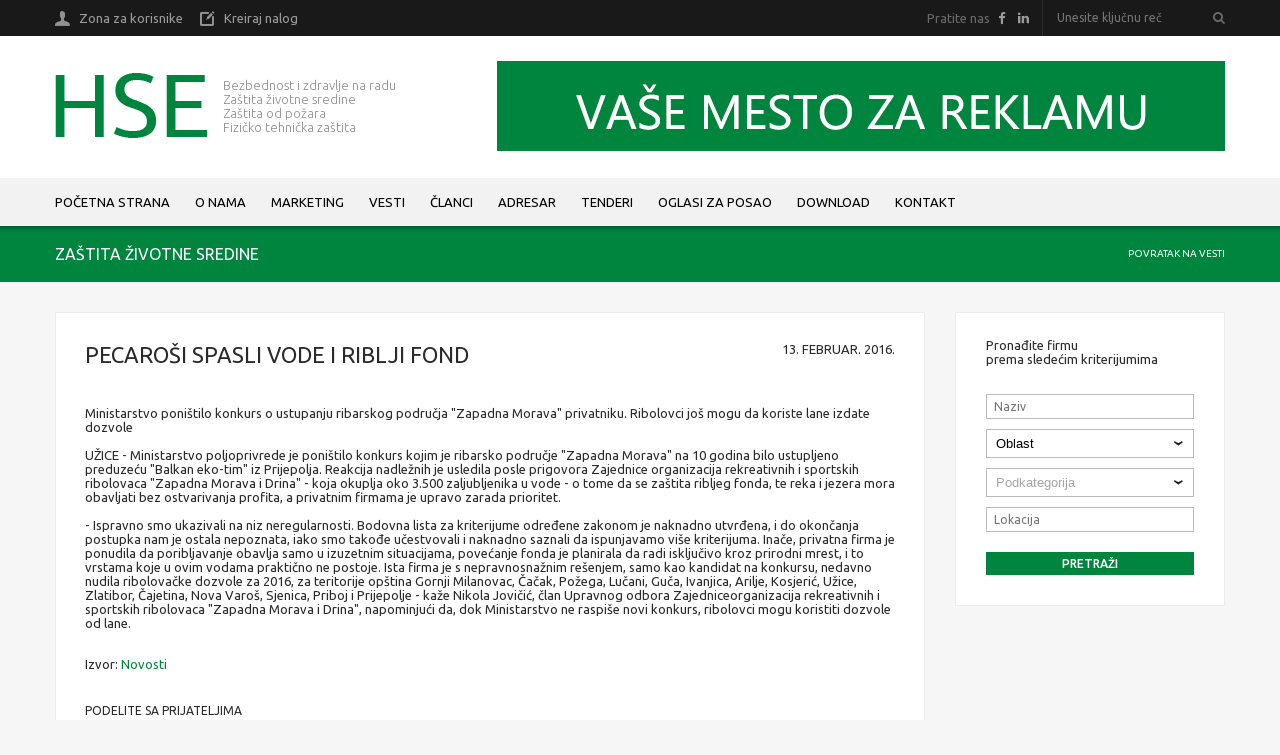

--- FILE ---
content_type: text/html; charset=UTF-8
request_url: http://www.hse.rs/vesti/zastita-zivotne-sredine/zzs---srbija/pecarosi-spasli-vode-i-riblji-fond.html
body_size: 28576
content:
<!DOCTYPE html>
<html xmlns="http://www.w3.org/1999/xhtml" lang="sr" xml:lang="sr"> 

	<head>
		<title>Pecaroši spasli vode i riblji fond - Vesti - HSE Portal</title>

		<meta name="keywords" content="Pecaroši spasli vode i riblji fond,Vesti," />
		<meta name="description" content="Ministarstvo poništilo konkurs o ustupanju ribarskog područja 'Zapadna Morava' privatniku. Ribolovci još mogu da koriste lane izdate dozvole UŽICE - Najzanimljivije vesti iz oblasti HSE u Srbiji, regionu i svetu. Pronaći firmu koja će Vam pružiti određene usluge iz HSE oblasti (izrada dokumentacije, konsalting...) ili pronaći firmu koja Vam može prodati određenu opremu..." />

		<meta http-equiv="content-type" content="text/html; charset=utf-8" />
		<meta name="viewport" content="width=device-width,initial-scale=1,user-scalable=no">
		
		<meta property="og:title" content="Pecaroši spasli vode i riblji fond" />
		<meta property="og:description" content="Ministarstvo poništilo konkurs o ustupanju ribarskog područja 'Zapadna Morava' privatniku. Ribolovci još mogu da koriste lane izdate dozvole UŽICE - Ministarstvo poljoprivrede je poništilo konkurs kojim je ribarsko područje 'Zapadna Morava' na 10 godina bilo ustupljeno preduzeću 'Balkan eko-tim' iz Prijepolja. Reakcija nadležnih je usledila posle prigovora Zajednice organizacija rekreativnih i sportskih ribolovaca 'Zapadna Morava i Drina' - koja okuplja oko 3.500 zaljubljenika u vode - o" />
		<meta property="og:type" content="website" />
		<meta property="og:url" content="http://www.hse.rs/vesti/zastita-zivotne-sredine/zzs---srbija/pecarosi-spasli-vode-i-riblji-fond.html" />
		<meta property="og:image" content="http://www.hse.rs/pub/images/fb-img-hse-portal.jpg" />
		
		<meta itemprop="name" content="Pecaroši spasli vode i riblji fond" />
		<meta itemprop="description" content="Ministarstvo poništilo konkurs o ustupanju ribarskog područja 'Zapadna Morava' privatniku. Ribolovci još mogu da koriste lane izdate dozvole UŽICE - Ministarstvo poljoprivrede je poništilo konkurs kojim je ribarsko područje 'Zapadna Morava' na 10 godina bilo ustupljeno preduzeću 'Balkan eko-tim' iz Prijepolja. Reakcija nadležnih je usledila posle prigovora Zajednice organizacija rekreativnih i sportskih ribolovaca 'Zapadna Morava i Drina' - koja okuplja oko 3.500 zaljubljenika u vode - o" />
		
		<meta property="og:site_name" content="hse.rs" />
		<meta property="fb:admins" content="ims.groups" />

		<meta http-equiv="Content-Style-Type" content="text/css" />
		<link href="/design/css/cropper.min.css" rel="stylesheet">
		<link href="/design/css/main.css" rel="stylesheet">
		<link href="/design/css/font-awesome.min.css" rel="stylesheet">
		<link rel="stylesheet" href="/design/css/colorbox.css" media="screen" />
		<link href="/design/css/nav-core.css" rel="stylesheet" type="text/css" />
		<link href="/design/css/jquery.bxslider.css" rel="stylesheet" type="text/css" />
		<link rel="stylesheet" href="//code.jquery.com/ui/1.11.4/themes/smoothness/jquery-ui.css">
		<link rel="stylesheet" href="/design/css/blueimp-gallery-indicator.css" />
		<link rel="stylesheet" href="/design/css/blueimp-gallery-video.css" />
		<link rel="stylesheet" href="/design/css/blueimp-gallery.css" />
		<link href="/design/css/css.css" rel="stylesheet" type="text/css" />
		<link href="/design/css/media.css" rel="stylesheet" type="text/css" />
		
		<link href="/design/images/favicon.ico" rel="Shortcut Icon" type="image/x-icon" />
		
		<script type="text/javascript" src="http://code.jquery.com/jquery-2.1.3.min.js"></script>
		<script src="//code.jquery.com/ui/1.11.4/jquery-ui.js"></script>
		<script src="/include/js/nav.jquery.min.js"></script>
		<script src="/include/js/jquery.bxslider.min.js"></script>
		<script type="text/javascript" src="/include/js/blueimp-helper.js"></script>
		<script type="text/javascript" src="/include/js/blueimp-gallery.min.js"></script>
		<script type="text/javascript" src="/include/js/jquery.blueimp-gallery.js"></script>

		<script src="/include/js/cropper/cropper.min.js"></script>
		<script src="/include/js/canvas_resize/zepto.min.js"></script>
		<script src="/include/js/canvas_resize/binaryajax.js"></script>
		<script src="/include/js/canvas_resize/exif.js"></script>
		<script src="/include/js/canvas_resize/canvasResize.js"></script>

		
			<script type="text/javascript">
				function ajaxCategoryIndex(strUrl, strDivReport)
				{
					$.ajax({
						url: strUrl,
						 beforeSend: function( xhr )
						{
							$('body').css('cursor', 'wait');			
							
						}
					}).done(function(msg)
					{
						$("#" + strDivReport).html(msg);	
						$('body').css('cursor', 'auto');
					});
				}
				
				$(document).ready(function()
				{
					$('input[type=text], textarea, input[type=email], input[type=password]').on('change invalid', function() {
						var textfield = $(this).get(0);

						// 'setCustomValidity not only sets the message, but also marks
						// the field as invalid. In order to see whether the field really is
						// invalid, we have to remove the message first
						textfield.setCustomValidity('');

						if (!textfield.validity.valid)
						{
							textfield.setCustomValidity('Popunite ili ispravite polje');
						}
					});

					 $('.nav').nav();
					 
					 intFullWidth = $(document).width();
					 
					  $( ".DatePicker" ).datepicker({
					  	dateFormat: "dd.mm.yy."}
					  	);
					  	
					  	$('.UploadFile').change(function(e)
						{
							types = {'.jpg' :"1",'.gif' :"1"};
							var element = this;
							var elName = $(element).attr("name")
							
						 	filename = $(element).val();
						 	
						        $("#" + elName + "_Container").next().show();
							
						});
						
						$(".FileList .List.Show").next().show();
					 
				  	$("#FooterUp").click(function () {						   
					   $("html, body").animate({scrollTop: 0}, 1000);
					});

					$(".CropperAction").click(function()
					{

						$(".ContainerCroper").hide();

						keyDiv = $(this).attr('rel');

						$("#CropContainer_" + keyDiv).show();

						return false;
					});

					window.onload = function()
					{
						$(".ContainerCroper").hide();
						$(".ContainerCroper").addClass("Visible");
					}

					$(".CropperCloseButton").click(function()
					{
						$(".ContainerCroper").hide();
					});

					$('.uploadImage').change(function(e)
					{
						types = {'.jpg' :"1",'.gif' :"1"};
						var element = this;
						var elName = $(element).attr("name")

						filename = $(element).val();

						re = /\..+$/;
						ext = filename.match(re);

						if (types[ext] != "1")
						{
							$(element).val("");
							$("input[name=" + elName + "_resized]").val("");
							alert("Nedozvoljen format");
						}
						else
						{

							var file = e.target.files[0];

							canvasResize(file, {
								width: 1600,
								height: 1600,
								crop: false,
								quality: 60,
								rotate: 0,
								callback: function(data, width, height)
								{
									$("input[name=" + elName + "_resized]").val(data);
									$("input[name=" + elName + "_name]").val(filename);
								}
							});

							$("#" + elName + "_Container").next().show();
						}
					});
						
					$('#indexSlider').bxSlider({
				 		
							mode: 'fade',
							pager: false,
							auto: true,
							controls:false
				 	});
				 	
				 	var sliderAIndex = $('.bxAdresar');
					if(sliderAIndex.length)
					{
    					var AdresarSliderMargin = 30;
    					var AdresarSliderMaxSlides = 4;
    					var AdresarSliderWidth = 195;
    					
    					if(intFullWidth <= 1190 && intFullWidth > 700)
    					{
    						var AdresarSliderMargin = 20;
    						var AdresarSliderMaxSlides = 2;
    						var AdresarSliderWidth = 195;
    					}
    					else if(intFullWidth <= 700 && intFullWidth > 460)
    					{
    						var AdresarSliderMargin = 20;
	    					var AdresarSliderMaxSlides = 2;
	    					var AdresarSliderWidth = 210;
    					}
    					else if(intFullWidth <= 460)
    					{
    						var AdresarSliderMargin = 0;
	    					var AdresarSliderMaxSlides = 1;
	    					var AdresarSliderWidth = 307;
    					}
    					
    					var sliderGI = $('.bxAdresar').bxSlider({
							auto: true,
							minSlides: 1,
	 						maxSlides: AdresarSliderMaxSlides,
	  						slideWidth: AdresarSliderWidth,
	  						slideMargin: AdresarSliderMargin,
	  						pager: false,
	  						nextSelector: '#AdresarSliderNext',
	  						prevSelector: '#AdresarSliderPrev',
							nextText: '',
							prevText: ''
						});
					}
					
					$( window ).resize(function()
					{
						intFullWidth = $(document).width();
						
						if(sliderAIndex.length)
						{
  							var AdresarSliderMarginNew = 30;
	    					var AdresarSliderMaxSlidesNew = 4;
	    					var AdresarSliderWidthNew = 195;
  							
	    					if(intFullWidth <= 1190 && intFullWidth > 700 )
	    					{
	    						var AdresarSliderMarginNew = 20;
	    						var AdresarSliderMaxSlidesNew = 2;
	    						var AdresarSliderWidthNew = 210;
	    					}
	    					else if(intFullWidth <= 700 && intFullWidth > 460)
	    					{
	    						var AdresarSliderMarginNew = 20;
		    					var AdresarSliderMaxSlidesNew = 2;
		    					var AdresarSliderWidthNew = 195;
	    					}
  							else if(intFullWidth <= 460)
	    					{
	    						var AdresarSliderMarginNew = 0;
		    					var AdresarSliderMaxSlidesNew = 1;
		    					var AdresarSliderWidthNew = 307;
	    					}
	    					
	    					if(AdresarSliderMargin != AdresarSliderMarginNew)
	    					{
	    						AdresarSliderMargin = AdresarSliderMarginNew;
	    						AdresarSliderMaxSlides = AdresarSliderMaxSlidesNew;
	    						AdresarSliderWidth = AdresarSliderWidthNew;
	    						
	    						sliderGI.reloadSlider({
									auto: true,
									minSlides: 1,
			 						maxSlides: AdresarSliderMaxSlides,
			  						slideWidth: AdresarSliderWidth,
			  						slideMargin: AdresarSliderMargin,
			  						pager: false,
			  						nextSelector: '#AdresarSliderNext',
			  						prevSelector: '#AdresarSliderPrev',
									nextText: '',
									prevText: ''
								});
	    					}
						}
					});

				});
			</script>
		
		<script src="https://apis.google.com/js/platform.js" async defer></script>
        
            <script>
                (function(i,s,o,g,r,a,m){i['GoogleAnalyticsObject']=r;i[r]=i[r]||function(){
                            (i[r].q=i[r].q||[]).push(arguments)},i[r].l=1*new Date();a=s.createElement(o),
                        m=s.getElementsByTagName(o)[0];a.async=1;a.src=g;m.parentNode.insertBefore(a,m)
                })(window,document,'script','//www.google-analytics.com/analytics.js','ga');

                ga('create', 'UA-42804209-31', 'auto');
                ga('send', 'pageview');

            </script>
        
			</head>
	<body>
		<div id="fb-root"></div>
		
			<script>(function(d, s, id) {
					var js, fjs = d.getElementsByTagName(s)[0];
					if (d.getElementById(id)) return;
					js = d.createElement(s); js.id = id;
					js.src = "//connect.facebook.net/sr_RS/sdk.js#xfbml=1&version=v2.4";
					fjs.parentNode.insertBefore(js, fjs);
				}(document, 'script', 'facebook-jssdk'));
			</script>
		
		<div id="blueimp-gallery" class="blueimp-gallery blueimp-gallery-controls">
			<div class="slides"></div>
			<h3 class="title"></h3>
			<a class="prev">‹</a>
			<a class="next">›</a>
			<a class="close">×</a>
			<a class="play-pause"></a>
			<ol class="indicator"></ol>
		</div>
					<!--[if lt IE 8]>
<header>
<![endif]-->
	<div id="Header">
		<div id="HeaderTop">
			<div class="SiteWidth">
				<div class="Left">
					<div class="Table">
													<div class="TableCell Middle Options Login">
								<a href="/firm/" class="TableCell Middle"><span>Zona za korisnike</span></a>
							</div>
							<div class="TableCell Middle Options Register">
								<a href="/firm/registracija/" class="TableCell Middle"><span>Kreiraj nalog</span></a>
							</div>
											</div>
				</div>
				<div class="Right">
					<div class="Table">
						<div class="TableCell Middle Options Right">
							Pratite nas
						</div>
						<div class="TableCell Middle Options Right">
							<a href="/" class="fa fa-facebook"></a>
						</div>
						<div class="TableCell Middle Options Right">
							<a href="https://www.linkedin.com/groups/8493501" target="_blank" class="fa fa-linkedin"></a>
						</div>
						<div class="TableCell Middle Options Search">
							<div id="HeaderSearch">
								<form method="post" action="/pretraga/" name="search">
									<div class="Table">
										<div class="TableCell">
											<input type="text" name="Skeywords" required placeholder="Unesite ključnu reč" />
										</div>
										<div class="TableCell">
											<i class="fa fa-search" onclick="javascript:document.search.submit();">
											</i>
										</div>
									</div>
								</form>
							</div>
						</div>
					</div>
				</div>
				<div class="clear"></div>
			</div>	
		</div>
		<div id="HeaderMiddle">
			<div class="SiteWidth">
				<div class="Left">
					<div class="Table">
						<div class="TableCell Middle Logo">
							<a href="/"><img src="/design/images/hse_logo.gif" alt="HSE" /></a>
						</div>
						<div class="TableCell Middle LogoText">
							<h3>Bezbednost i zdravlje na radu</h3>
							<h3>Zaštita životne sredine</h3>
							<h3>Zaštita od požara</h3>
							<h3>Fizičko tehnička zaštita</h3>
						</div>
					</div>
				</div>
				<div class="Right Menu">
					<div class="TableCell Middle">
						<a href="#" class="nav-button fa fa-align-justify"></a>
					</div>
				</div>
				<div class="Right Banner">
																					<div>
							<img src="/pub/bnnr/mesto-za-reklamu-01.jpg" alt="" />
						
					</div>
																</div>
				<div class="clear"></div>
			</div>
		</div>
		<div id="HeaderBottom">
			<div class="SiteWidth">
				<div class="Menu">
					<nav class="nav">
					    <ul class="Container">
					        <li class="nav-mainOption"><a href="/" class="nav-main">Početna strana</a></li>
					        <li class="nav-mainOption"><a href="/artikli/o-nama.html" class="nav-main">O nama</a></li>
							<li class="nav-mainOption"><a href="/artikli/marketing.html" class="nav-main">Marketing</a></li>
					        <li class="nav-mainOption nav-submenu">
								<a href="/vesti/" class="nav-main">Vesti</a>
																	<ul>
																					<li><a href="/vesti/bezbednost-i-zdravlje-na-radu/">Bezbednost i zdravlje na radu</a></li>
																					<li><a href="/vesti/zastita-od-pozara/">Zaštita od požara</a></li>
																					<li><a href="/vesti/zastita-zivotne-sredine/">Zaštita životne sredine</a></li>
																					<li><a href="/vesti/fizicko-tehnicka-zastita/">Fizičko tehnička zaštita</a></li>
																					<li><a href="/vesti/vanredne-situacije/">Vanredne situacije</a></li>
																			</ul>
															</li>
															<li class="nav-mainOption nav-submenu">
									<a href="/artikli/clanci/" class="nav-main">Članci</a>
																			<ul>
																							<li><a href="/artikli/clanci/bezbednost-i-zdravlje-na-radu/">Bezbednost i zdravlje na radu</a></li>
																							<li><a href="/artikli/clanci/fizicko-tehnicka-zastita/">Fizičko tehnička zaštita</a></li>
																							<li><a href="/artikli/clanci/hse-terminologija/">HSE terminologija</a></li>
																							<li><a href="/artikli/clanci/zastita-od-pozara/">Zaštita od požara</a></li>
																							<li><a href="/artikli/clanci/zastita-zivotne-sredine/">Zaštita životne sredine</a></li>
																					</ul>
																	</li>
												        <li class="nav-mainOption"><a href="/adresar/" class="nav-main">Adresar</a></li>
					        <li class="nav-mainOption"><a href="/tenderi/" class="nav-main">Tenderi</a></li>
					        <li class="nav-mainOption"><a href="/oglasi/" class="nav-main">Oglasi za posao</a></li>
							<li class="nav-mainOption"><a href="/preuzimanja/" class="nav-main">Download</a></li>
                                                        					        <li class="nav-mainOption"><a href="/kontakt/" class="nav-main">Kontakt</a></li>
					    </ul>
					</nav>
				</div>
				<div class="clear"></div>
			</div>
		</div>
	</div>
<!--[if lt IE 8]>
</header>
<![endif]-->					<div class="HeaderTitleBox">
	<div class="Shadow">
		<div class="SiteWidth">
			<div class="Left">
				<div class="TableCell Middle Data">
                                            <h2>Zaštita životne sredine</h2>
                    				</div>
			</div>
			<div class="Right">
				<div class="TableCell Middle Data BreadCramp">
                                                                                                     <span><a href="/vesti/">Povratak na vesti</a></span>
                                                                        				</div>
			</div>
			<div class="clear"></div>
		</div>
	</div>
</div>					<!--[if !IE]>
<main>
<![endif]-->
	<div class="SiteWidth">
		<div id="ColContainer">
							<!--[if lt IE 8]>
	<section>
<![endif]-->
	<div class="CenterCol">
		<div id="CenterColContent">
			<!--[if lt IE 8]>
				<article>
			<![endif]-->				
									
<div class="Page Content">
	<div class="TitleContainer">
		<div class="Table Full">
			<div class="TableCell PageTitle">
				<h1>Pecaroši spasli vode i riblji fond</h1>
			</div>
			<div class="TableCell RightText Top Date">
				13.
									Februar.
								2016.
			</div>
		</div>
	</div>
		<p>Ministarstvo poni&scaron;tilo konkurs o ustupanju ribarskog područja &quot;Zapadna Morava&quot; privatniku. Ribolovci jo&scaron; mogu da koriste lane izdate dozvole<br />
<br />
UŽICE - Ministarstvo poljoprivrede je poni&scaron;tilo konkurs kojim je ribarsko područje &quot;Zapadna Morava&quot; na 10 godina bilo ustupljeno preduzeću &quot;Balkan eko-tim&quot; iz Prijepolja. Reakcija nadležnih je usledila posle prigovora Zajednice organizacija rekreativnih i sportskih ribolovaca &quot;Zapadna Morava i Drina&quot; - koja okuplja oko 3.500 zaljubljenika u vode - o tome da se za&scaron;tita ribljeg fonda, te reka i jezera mora obavljati bez ostvarivanja profita, a privatnim firmama je upravo zarada prioritet.<br />
<br />
- Ispravno smo ukazivali na niz neregularnosti. Bodovna lista za kriterijume određene zakonom je naknadno utvrđena, i do okončanja postupka nam je ostala nepoznata, iako smo takođe učestvovali i naknadno saznali da ispunjavamo vi&scaron;e kriterijuma. Inače, privatna firma je ponudila da poribljavanje obavlja samo u izuzetnim situacijama, povećanje fonda je planirala da radi isključivo kroz prirodni mrest, i to vrstama koje u ovim vodama praktično ne postoje. Ista firma je s nepravnosnažnim re&scaron;enjem, samo kao kandidat na konkursu, nedavno nudila ribolovačke dozvole za 2016, za teritorije op&scaron;tina Gornji Milanovac, Čačak, Požega, Lučani, Guča, Ivanjica, Arilje, Kosjerić, Užice, Zlatibor, Čajetina, Nova Varo&scaron;, Sjenica, Priboj i Prijepolje - kaže Nikola Jovičić, član Upravnog odbora Zajedniceorganizacija rekreativnih i sportskih ribolovaca &quot;Zapadna Morava i Drina&quot;, napominjući da, dok Ministarstvo ne raspi&scaron;e novi konkurs, ribolovci mogu koristiti dozvole od lane. <br />
&nbsp;</p>
<p>Izvor: <a href="http://www.novosti.rs/vesti/srbija.73.html:590737-Pecarosi-spasli-vode-i-riblji-fond" target="_blank">Novosti</a></p>
				<div class="BoxData Share">
		<div class="Name">
			Podelite sa prijateljima
		</div>
		<div class="Table Options">
			<div class="TableCell Option Top">
				<div class="fb-like" data-href="http://www.hse.rs/vesti/zastita-zivotne-sredine/zzs---srbija/pecarosi-spasli-vode-i-riblji-fond.html" data-layout="box_count" data-action="like" data-show-faces="false" data-share="false"></div>
			</div>
													<div class="TableCell Option Bottom">
				<a class="twitter-share-button"
				   href="https://twitter.com/intent/tweet?url=http%3A%2F%2Fwww.hse.rs%2Fvesti%2Fzastita-zivotne-sredine%2Fzzs---srbija%2Fpecarosi-spasli-vode-i-riblji-fond.html"
				   data-counturl="http://www.hse.rs/vesti/zastita-zivotne-sredine/zzs---srbija/pecarosi-spasli-vode-i-riblji-fond.html" data-count="vertical">
					Tweet
				</a>
				<script type="text/javascript" src="http://platform.twitter.com/widgets.js"></script>
			</div>
		</div>
	</div>
</div>									
									
	<div class="BoxData Subtitles">
		<div class="BoxTitle">
			<div class="Title">Pogledajte još</div>
		</div>
	</div>

<div class="NewsNewsList">
				<div class="NewsListContainer">
					<div class="Content">
									<div class="Image">
						<a href="/vesti/zastita-zivotne-sredine/zzs---srbija/otvoren-izazov-za-upravljanje-bio-otpadom.html" title="Otvoren izazov za upravljanje bio-otpadom"><img src="/pub/news/crop/4-250x188.jpg" alt="Otvoren izazov za upravljanje bio-otpadom" /></a>
					</div>
								<div class="Data">
					<div class="Title">
						<a href="/vesti/zastita-zivotne-sredine/zzs---srbija/otvoren-izazov-za-upravljanje-bio-otpadom.html" title="Otvoren izazov za upravljanje bio-otpadom">Otvoren izazov za upravljanje bio-otpadom</a>
					</div>
					<div class="DateCat">
						10. 
													Mart
												2020. // ZŽS - Srbija
					</div>
				</div>
				<div class="Description">
					 &nbsp;Na Palilulskoj pijaci u Beogradu danas je objavljen početak &bdquo;Izazova za upravljanje bio-otpadom&ldquo;, koji su pokrenuli Program Ujedinjenih nacija za razvoj (UNDP) i Ministarstvo za&scaron;tite životne sredine, uz podr&scaron;ku &Scaron;vedske agencije za međunarodni razvoj i saradnju (SIDA). 
 &nbsp; 
 Cilj ovog izazova je...
				</div>
			</div>
            					<div class="Content">
									<div class="Image">
						<a href="/vesti/zastita-zivotne-sredine/zzs---srbija/bioremedijacija---srpski-hemicari-bakterijama-ciste-zemlju.html" title="BIOREMEDIJACIJA - Srpski hemičari bakterijama čiste zemlju"><img src="/pub/news/crop/bioremediation.jpg" alt="BIOREMEDIJACIJA - Srpski hemičari bakterijama čiste zemlju" /></a>
					</div>
								<div class="Data">
					<div class="Title">
						<a href="/vesti/zastita-zivotne-sredine/zzs---srbija/bioremedijacija---srpski-hemicari-bakterijama-ciste-zemlju.html" title="BIOREMEDIJACIJA - Srpski hemičari bakterijama čiste zemlju">BIOREMEDIJACIJA - Srpski hemičari bakterijama čiste zemlju</a>
					</div>
					<div class="DateCat">
						16. 
													Mart
												2016. // ZŽS - Srbija
					</div>
				</div>
				<div class="Description">
					 Otkriće japanskih naučnika da postoji bakterija koja je sposobna da za kratak period razgradi PET ambalažu odjeknula je svetom pro&scaron;le nedelje, ali malo je poznato domaćoj javnosti da hemičari iz Srbije na sličan način čiste na&scaron;u zemlju od nafte i njenih derivata i da sa kolegama iz inostranstva stoje rame uz rame. 
 Iako...
				</div>
			</div>
            					<div class="Content">
									<div class="Image">
						<a href="/vesti/zastita-zivotne-sredine/zzs---srbija/prvi-brzi-punjac-za-elektricne-automobile-u-srbiji.html" title="Prvi brzi punjač za električne automobile u Srbiji"><img src="/pub/news/crop/2017.04.22-02.jpg" alt="Prvi brzi punjač za električne automobile u Srbiji" /></a>
					</div>
								<div class="Data">
					<div class="Title">
						<a href="/vesti/zastita-zivotne-sredine/zzs---srbija/prvi-brzi-punjac-za-elektricne-automobile-u-srbiji.html" title="Prvi brzi punjač za električne automobile u Srbiji">Prvi brzi punjač za električne automobile u Srbiji</a>
					</div>
					<div class="DateCat">
						22. 
													April
												2017. // ZŽS - Srbija
					</div>
				</div>
				<div class="Description">
					 Prvi brzi punjač za električne automobile u Srbiji, koji može da napuni svaki auto strujom za samo 15 minuta, pu&scaron;ten je u rad ispred Ma&scaron;inskog fakulteta. 
 &nbsp; 
 Brzi punjač, koji će za nekoliko dana biti preme&scaron;ten na Petrolovu pumpu na Čukarici, predstavljen je na konferenciji &quot;Zelena Balkanika, Električna...
				</div>
			</div>
            					<div class="Content">
									<div class="Image">
						<a href="/vesti/zastita-zivotne-sredine/zzs---srbija/za-vracanje-planete-ljudima-i-vracanje-coveka-planeti.html" title="Za vraćanje Planete ljudima i vraćanje čoveka Planeti"><img src="/pub/news/crop/slika-4-klub-poslanika.jpg" alt="Za vraćanje Planete ljudima i vraćanje čoveka Planeti" /></a>
					</div>
								<div class="Data">
					<div class="Title">
						<a href="/vesti/zastita-zivotne-sredine/zzs---srbija/za-vracanje-planete-ljudima-i-vracanje-coveka-planeti.html" title="Za vraćanje Planete ljudima i vraćanje čoveka Planeti">Za vraćanje Planete ljudima i vraćanje čoveka Planeti</a>
					</div>
					<div class="DateCat">
						03. 
													Jun
												2019. // ZŽS - Srbija
					</div>
				</div>
				<div class="Description">
					 &nbsp;Ministar za&scaron;tite životne sredine Goran Trivan otvorio je danas međunarodnu naučnu konferenciju &bdquo;Vraćanje Planete ljudima i vraćanje čoveka Planeti&ldquo; koja je tematski obuhvatila najaktuelnije probleme životne sredine sa kojima se suočava&nbsp; savremeni čovek. 
 &nbsp; 
 Pitanja životne sredine su ključna...
				</div>
			</div>
                                        				<div class="clear"></div>
	</div>
	</div>

							<!--[if lt IE 8]>
				</article>
			<![endif]-->
		</div>
	</div>
<!--[if lt IE 8]>
	</section>
<![endif]-->							
<!--[if lt IE 8]>
	<aside>
<![endif]-->
	<div id="RightCol">
		<div id="RightColContent">
							<div class="AdresarBoxRightCol">
			<div class="AdresarSearchBox">
	<div class="Title">
		<span>Pronađite firmu</span>
		prema sledećim kriterijumima
	</div>
	<form method="POST" action="/adresar/pretrazi/">
		<div class="Content">
			<div class="InputData">
				<input name="aSearchName" type="text" placeholder="Naziv" />
			</div>
			<div class="InputData">
				<div class="DropDown">
					<select name="aSearchMainCat" onchange="javascript:ajaxCategoryIndex('/adresar/?ref=ajax&Cid=' + this.value, 'SearchSubCategoryContainer')">
						<option value="0">Oblast</option>
																					<option value="1">BEZBEDNOST I ZDRAVLJE NA RADU</option>
															<option value="2">ZAŠTITA ŽIVOTNE SREDINE</option>
															<option value="3">ZAŠTITA OD POŽARA</option>
															<option value="4">FIZIČKO TEHNIČKA ZAŠTITA</option>
																		</select>
				</div>
			</div>
			<div class="InputData">
				<div class="DropDown" id="SearchSubCategoryContainer">
					<select disabled>
						<option value="0">Podkategorija</option>
					</select>
				</div>
			</div>
			<div class="InputData">
				<input type="text" name="aSearchCity" placeholder="Lokacija" />
			</div>
			<div class="InputData Button">
				<input type="submit" value="Pretraži" />
			</div>
		</div>
	</form>
	<div class="clear"></div>
</div>	</div>							

					</div>
	</div>
<!--[if lt IE 8]>
	</aside>
<![endif]-->						<div class="clear"></div>
		</div>
	</div>
<!--[if !IE]>
</main>
<![endif]-->					<!--[if lt IE 8]>
<footer>
<![endif]-->
	<div id="Footer">
		<div class="SiteWidth">
			<div id="FooterContent">
				<div id="FooterTop">
					<a href="/">Početna strana</a>&nbsp; / &nbsp;<a href="/artikli/o-nama.html">O nama</a>&nbsp; / &nbsp;
					<a href="/artikli/marketing.html">Marketing</a>&nbsp; / &nbsp;<a href="/vesti/">Vesti</a>&nbsp; / &nbsp;
					<a href="/artikli/clanci/">Članci</a>&nbsp; / &nbsp;<a href="/adresar/">Adresar</a>&nbsp; / &nbsp;
					<a href="/tenderi/">Tenderi</a>&nbsp; / &nbsp;<a href="/oglasi/">Oglasi za posao</a>&nbsp; /&nbsp;
					<a href="/artikli/korisni-linkovi.html">Korisni linkovi</a>&nbsp; / &nbsp;<a href="/artikli/prijatelji-sajta.html">Prijatelji sajta</a>&nbsp; /&nbsp;
					<a href="/kontakt/">Kontakt</a>
				</div>
				<div id="FooterBottom">
					<div class="Table Full">
					<div class="TableCell Middle">
						HSE &copy; 2016. All right reserved. <span class="Created">created by <a href="http://www.ims-groups.com" target="_blank">IMS</a> and <a href="http://www.viewsource.biz" target="_blank">ViewSource</a></span>
					</div>
					<div class="TableCell Middle">
						<div id="FooterUp" class="Right fa fa-chevron-up"></div>
					</div>
					
				</div>
			</div>
		</div>
	</div>
<!--[if lt IE 8]>
</footer>
<![endif]-->			</body>
</html>

--- FILE ---
content_type: text/css
request_url: http://www.hse.rs/design/css/main.css
body_size: 5163
content:
/* Main
 * ========================================================================== */
 
.ContainerCroper{position:fixed;width:100%;height:100%;top:0;left:0;right:0;bottom:0;background:rgba(0,0,0,0.5);z-index:200;visibility:hidden;}
.ContainerCroper.Visible{visibility:visible;}
 .ContainerCroper .container{background:#ffffff;width:80%;margin:50px auto 0 auto;padding:20px;}


/* Icons
 * -------------------------------------------------------------------------- */

.icon {
  display: inline-block;
  width: 20px;
  height: 20px;
  background-image: url("/design/images/icons.png");
  vertical-align: middle;
}

.icon-move {
  background-position: 0 0;
}

.icon-crop {
  background-position: -30px 0;
}

.icon-zoom-in {
  background-position: -60px 0;
}

.icon-zoom-out {
  background-position: -90px 0;
}

.icon-rotate-left {
  background-position: -120px 0;
}

.icon-rotate-right {
  background-position: -150px 0;
}

.icon-lock {
  background-position: -180px 0;
}

.icon-unlock {
  background-position: -210px 0;
}

.icon-remove {
  background-position: -240px 0;
}

.icon-refresh {
  background-position: -270px 0;
}

.icon-upload {
  background-position: -300px 0;
}

.icon-off {
  background-position: -330px 0;
}

.icon-info {
  background-position: -360px 0;
}

.icon-ok {
  background-position: -390px 0;
}


/* Alerts
 * -------------------------------------------------------------------------- */

.docs-alert {
  display: none;
  position: fixed;
  top: 20px;
  left: 0;
  right: 0;
  height: 0;
  text-align: center;
  opacity: 0.9;
}

.docs-alert .message {
  display: inline-block;
  padding: 5px 10px;
  border-radius: 2px;
  background-color: #aaa;
  color: #fff;
}

.docs-alert .primary {
  background-color: #0074d9;
}

.docs-alert .success {
  background-color: #2ecc40;
}

.docs-alert .info {
  background-color: #39cccc;
}

.docs-alert .warning {
  background-color: #ff851b;
}

.docs-alert .danger {
  background-color: #ff4136;
}

/* Button
 * -------------------------------------------------------------------------- */

.btn-primary {
  border-color: #003973; /* hsb(210, 100%, 45%) */
  background-color: #00468c; /* hsb(210, 100%, 55%) */
}

.btn-primary:hover,
.btn-primary:focus,
.btn-primary:active,
.btn-primary.active,
.btn-primary.active:focus,
.btn-primary.active:hover {
  border-color: #00264d; /* hsb(208, 100%, 10%) */
  background-color: #003366; /* hsb(208, 100%, 40%) */
}


/* Basic style
 * -------------------------------------------------------------------------- */

body {
  overflow-x: hidden;
}


/* Header */

.docs-header {
  border-color: #003973;
  background-color: #00468c;
  color: #fff;
}

.docs-header .navbar-brand {
  color: #eee;
}

.docs-header .navbar-toggle {
  border-color: #003973;
  background-color: #00468c;
}

.docs-header .navbar-toggle:hover,
.docs-header .navbar-toggle:focus {
  border-color: #003366;
  background-color: #003973;
}

.docs-header .navbar-collapse {
  border-color: #003973;
}

.docs-header .navbar-text {
  color: #ddd;
}

.docs-header .navbar-nav > li > a {
  color: #eee;
}


/* Content */

.img-container,
.img-preview {
  background-color: #f7f7f7;
  overflow: hidden;
  width: 100%;
  text-align: center;
}

.img-container {
  min-height: 200px;
  max-height: 466px;
  margin-bottom: 20px;
}

@media (min-width: 768px) {
  .img-container {
    min-height: 466px;
  }
}

.img-container > img {
  max-width: 100%;
}

.docs-preview {
  margin-right: -15px;
  margin-bottom: 10px;
}

.img-preview {
  float: left;
  margin-right: 10px;
  margin-bottom: 10px;
}

.img-preview > img {
  max-width: 100%;
}

.preview-lg {
  width: 263px;
  height: 148px;
}

.preview-md {
  width: 139px;
  height: 78px;
}

.preview-sm {
  width: 69px;
  height: 39px;
}

.preview-xs {
  width: 35px;
  height: 20px;
  margin-right: 0;
}

.docs-data > .input-group {
  margin-bottom: 10px;
}

.docs-data > .input-group > label {
  min-width: 80px;
}

.docs-data > .input-group > span {
  min-width: 50px;
}

.docs-buttons > .btn,
.docs-buttons > .btn-group,
.docs-buttons > .form-control {
  margin-right: 5px;
  margin-bottom: 10px;
}

.docs-toggles > .btn,
.docs-toggles > .btn-group,
.docs-toggles > .dropdown {
  margin-bottom: 10px;
}

.docs-tooltip {
  display: block;
  margin: -6px -12px;
  padding: 6px 12px;
}

.docs-tooltip > .icon {
  margin: 0 -3px;
  vertical-align: top;
}

.tooltip-inner {
  white-space: normal;
}

.btn-upload .tooltip-inner {
  white-space: nowrap;
}

@media (max-width: 400px) {
  .btn-group-crop {
    margin-right: -15px!important;
  }

  .btn-group-crop > .btn {
    padding-left: 5px;
    padding-right: 5px;
  }

  .btn-group-crop .docs-tooltip {
    margin-left: -5px;
    margin-right: -5px;
    padding-left: 5px;
    padding-right: 5px;
  }
}

.docs-options .dropdown-menu {
  width: 100%;
}

.docs-options .dropdown-menu > li {
  padding: 3px 20px;
}

.docs-options .dropdown-menu > li:hover {
  background-color: #f7f7f7;
}

.docs-options .dropdown-menu > li > label {
  display: block;
}

.docs-cropped .modal-body {
  text-align: center;
}

.docs-cropped .modal-body > img,
.docs-cropped .modal-body > canvas {
  max-width: 100%;
}


--- FILE ---
content_type: text/css
request_url: http://www.hse.rs/design/css/nav-core.css
body_size: 2935
content:
.nav{display: block;position: relative;overflow: visible;}
.nav ul{list-style-type:none;padding:0px;margin:0px;}
.nav ul li{padding:0px;margin:0px;}

.nav ul li.nav-mainOption{float:left;}

.nav a, .nav a:hover, .nav a:active, .nav a:visited {color:#191919;background:#ffffff;width:220px;display:block;padding:12px 15px 12px 15px;}
.nav li:hover > a, .nav li.nav-active > a{color:#00853e;text-decoration:none;}

.nav ul li.nav-mainOption a.nav-main{display:table-cell;height:48px;vertical-align:middle;padding:0 25px 0 0px;min-width:auto;background:none;width:auto;color:#000000;text-transform:uppercase;}
.nav ul li.nav-mainOption a.nav-main:hover, .nav ul li.nav-mainOption.nav-active a.nav-main{text-decoration:none;color:#00853e;background:none;}
.nav .nav-submenu > a.nav-main{padding-right:30px;}

.nav li{position:relative;}
.nav ul ul{display:none;position:absolute;z-index:901;}
.nav ul ul ul{top:0;left:100%;z-index:902;}

.nav ul ul ul ul{z-index:903;}
.nav ul ul ul ul ul{z-index:904;}
.nav ul ul li.nav-left > ul{left:auto;right:100%;}
.nav-no-js .nav li:hover > ul {display: block;}

.nav ul ul{}
.nav ul ul ul{}
.nav ul ul ul ul{}
.nav ul ul ul ul ul{}
.nav .nav-submenu ul li {border-top: 1px solid #d7d7d7;cursor: pointer;border-left: 1px solid #d7d7d7;border-right: 1px solid #d7d7d7;}

.nav-button{display: none;}
.nav {}

.nav > ul > li {border-top: none;}
.nav li > ul{border-top: 1px solid #00853e;border-bottom: 1px solid #d7d7d7;}
.nav ul ul ul li:first-child{border-top: none;}

.nav-button, .nav-close{overflow:hidden;z-index:902;cursor:pointer;text-decoration:none;color:#8c8c8c;font-size:40px;padding:3px 5px 3px 5px;}
.nav-button:visited, .nav-close:visited{color:#8c8c8c;}
.nav-button:hover, .nav-close:hover{text-decoration:none;}

@media only screen and (max-width: 1190px)
{

	.nav-button {display: block;}
	.nav {display: none;position: absolute;top: 160px;bottom:auto;left:0;right: 0;z-index:900;overflow-x: hidden;overflow-y: auto;}
	
	.nav ul {display: block;zoom: 1;list-style-type: none;background:#ffffff;position:relative;border-bottom:1px solid #9b9b9b;}
	.nav .nav-submenu > a:after{content: "\f078";font: normal normal normal 14px/1 FontAwesome;padding-left:5px;}
	.nav ul ul{position:relative;}
	.nav ul ul ul{left:0;}
	.nav ul ul li.nav-left > ul{right:0;}
	.nav ul ul ul li:first-child{border-top:1px solid #59544f;}
	.nav a, .nav a:hover, .nav a:active, .nav a:visited{width:auto;}
	.nav li:hover > a, .nav li.nav-active > a{text-decoration:none;}
	
	.nav ul li.nav-mainOption{float:none;}
	.nav ul li.nav-mainOption a.nav-main{display:block;border-top:1px solid #9b9b9b;padding:10px 10px 10px 10px;height:auto;color:#9b9b9b;}
	.nav ul li.nav-mainOption a.nav-main:hover, .nav ul li.nav-mainOption.nav-active a.nav-main{}
	.nav a, .nav a:hover, .nav a:active, .nav a:visited{color:#9b9b9b;}
	.nav a,
	.nav a:hover,
	.nav a:active,
	.nav a:visited {display: block;position: relative;}
}



--- FILE ---
content_type: text/css
request_url: http://www.hse.rs/design/css/css.css
body_size: 26864
content:
/**********************************************************************
  __      __ _                   _____
  \ \    / /(_)                 / ____|
   \ \  / /  _   ___ __      __| (___    ___   _   _  _ __  ___  ___
    \ \/ /  | | / _ \\ \ /\ / / \___ \  / _ \ | | | || '__|/ __|/ _ \
     \  /   | ||  __/ \ V  V /  ____) || (_) || |_| || |  | (__|  __/
      \/    |_| \___|  \_/\_/  |_____/  \___/  \__,_||_|   \___|\___|
          web: www.viewsource.biz  email: office@viewsource.biz
                    Copyright (c) 2005-2009 ViewSource
                    
***********************************************************************/

@import url(https://fonts.googleapis.com/css?family=Ubuntu:400,300,500&subset=latin,latin-ext);

/* C O M M O N ********************************************************/

body {margin: 0px; padding: 0px; background: #f6f6f6;font-size:13px;font-family:'Ubuntu', sans-serif;color:#2a2a2a;}

h1 {margin:0px 0px 0px 0px;padding:0px;font-size:16px;font-family:'Ubuntu', sans-serif;font-weight:400;}
h2 {margin:0;padding:0px;font-size:14px;font-family:'Ubuntu', sans-serif;}
h3 {margin: 0px 0px 2px 0px; font-size: 12px;}

ul {margin: 0px 0px 0px 0px; padding: 0px 0px 0px 0px;}
li {margin: 0px 0 0px 0px;	padding: 0px;}

hr {border: 0px; border-top: 1px solid #ddd; }

a, a:visited {color:#00853e; text-decoration:none;outline:none;}
a:hover {text-decoration:underline;}
a img, a:visited img, a:hover img {border: 0px;}

img {border: 0px; }
form {margin: 0px;	padding: 0px;}

.clear{clear:both;}
header				{}
footer				{}
section				{float:left;}
aside				{float:left;}

.SiteWidth			{width:1170px;margin:0 auto 0 auto;}
.Left{float:left;}
.Right{float:right;}
.Table{display:table;}
.TableRow{display:table-row;}
.TableCell{display:table-cell;}
.TableCell.Middle{vertical-align:middle;}
.TableCell.Top{vertical-align:top;}
.TableCell.Bottom{vertical-align:bottom;}
.Full{width:100%;}
.Auto{margin:0 auto;}
.Center{text-align:center;}
.RightText{text-align:right;}
input[type='text'], input[type='email'], input[type='submit'], textarea{font-size:12px;font-family:'Ubuntu', sans-serif;}
input[type='submit']{cursor:pointer;}


#box { border: 1px solid #ccc; margin: 2px 0 2px 0px; }


/* M A I N   C O N T A I N E R S **************************************/

#Header        	{-webkit-box-shadow: 0 4px 4px 0 #d2d2d2;box-shadow: 0 4px 4px 0 #d2d2d2;}
#Body          	{}
#Footer        	{background:#191919;color:#6a6a6a;}
#Footer a		{color:#6a6a6a;}

#ColContainer	{padding:30px 0 30px 0;}
#LeftCol       {width: 200px;float:left;}
.CenterCol     {float:left;width:870px;}
.CenterCol.Full{width:100%;}
#RightCol      {width:300px;float:left;}


/* C O N T A I N E R S   E L E M E N T S ******************************/

#HeaderWrapper			{}
#HeaderTopWrapper		{}
#HeaderTop				{background:#191919;color:#6a6a6a;}
#HeaderMiddle			{background:#ffffff;padding:25px 0 25px 0;}
#HeaderMiddle .Right img{max-width:100%;}
#HeaderBottom			{background:#f2f2f2;}
#HeaderLeft             {margin:10px 0px 0px 10px;}
#HeaderRight            {margin:10px 10px 0px 0px;}
#HeaderLogo             {}
#HeaderLang             {margin: 0px 0px 5px 0px;}
#HeaderLang a           {color:#000; text-decoration:none;}
#HeaderLang a:visited   {color:#000; text-decoration:none;}
#HeaderLang a:hover     {color:#000; text-decoration:underline;}
#HeaderSearch           {}
#HeaderSearch input[type='text'] {border:0px;background:#191919;color:#6a6a6a;width:154px;}
#HeaderSearch i{cursor:pointer;}
#HeaderSearch input[type='submit']{color:#444;height: 20px;}
#HeaderOpcije           {margin: 5px 0 0 0px; }
#HeaderOpcije a 		{color:#000; text-decoration:none;}
#HeaderOpcije a:visited {color:#000; text-decoration:none;}
#HeaderOpcije a:hover 	{color:#000; text-decoration:underline;}
#HeaderTop .TableCell.Options{height:36px;padding:0 17px 0 0;}
#HeaderTop .TableCell.Options a.TableCell{height:36px;}
#HeaderTop .TableCell.Options.Right{padding:0 8px 0 0;float:none;text-transform:none;}
#HeaderTop .TableCell.Options.Search{padding:0 0 0 12px;border-left:1px solid #2b2b2b;}
#HeaderTop .TableCell.Options a{color:#9b9b9b;}
#HeaderTop .TableCell.Options.Login a{background:url("/design/images/header-1.png") no-repeat left top;padding-left:24px;}
#HeaderTop .TableCell.Options.Register a{background:url("/design/images/header-2.png") no-repeat left top;padding-left:24px;}
#HeaderTop .TableCell.Options a:before{padding:0 5px 0 0;}
#HeaderTop .TableCell.Options a:hover{text-decoration:none;color:#ffffff;}
#HeaderTop .TableCell.Options a.TableCell:hover{color:#00853e;background-position:left bottom;}
#HeaderMiddle .TableCell{height:90px;}
#HeaderMiddle .TableCell img{display:block;}
#HeaderMiddle .TableCell.LogoText{padding:0 0 0 15px;color:#8c8c8c;}
#HeaderMiddle .TableCell.LogoText h3{padding:0px;margin:0px;font-size:13px;font-weight:300;font-family:'Ubuntu', sans-serif;}

#LeftColContent         {}

#CenterColContent       {}

#RightColContent        {padding:0 0 0 30px;}

#FooterContent          {}
#FooterTop				{color:#9b9b9b;padding:23px 0 23px 0;text-transform:uppercase;}
#FooterTop a			{color:#9b9b9b;}
#FooterBottom           {padding:0 0 23px 0;}
#FooterUp				{width:20px;height:20px;cursor:pointer;}

.CommonForm .Field{padding:0 0 20px 0;}
.CommonForm .Field input{width:385px;border:1px solid #bbbbbb;padding:0 10px 0 10px;height:38px;}
.CommonForm .Field input[type='checkbox']{width:auto;height:auto;}
.CommonForm .Field textarea{width:385px;border:1px solid #bbbbbb;padding:10px;height:300px;}
.CommonForm .Field select{width:407px;border:1px solid #bbbbbb;padding:0 10px 0 10px;height:38px;}
.CommonForm .Field.Captcha img{display:block;}
.CommonForm .Field.Captcha input{width:285px;}
.CommonForm .Field.Button input{width:auto;padding:0 20px 0 20px;cursor:pointer;background:#00853e;border:1px solid #00853e;color:#ffffff;text-transform:uppercase;}
.CommonForm .Field.Button .TableCell{padding-right:10px;}
.CommonForm .Field.Button .TableCell:last-child{padding-right:0;}
.CommonForm .Field .FileListContainer .Title{font-size:15px;}
.CommonForm .Field .FileListContainer .FileList .List{padding-top:30px;}
.CommonForm .Field .FileListContainer .FileList .List:first-child{padding-top:15px;}

.ButtonLink{height:40px;padding:0 20px 0 20px;text-transform:uppercase;color:#ffffff;background:#00853e;}
.ButtonLink:visited{color:#ffffff;}
.ButtonLink:hover{text-decoration:none;}

/* C L A S S   B O X **************************************************/

.box-left-cel {margin: 5px 0 5px 0px; width: 190px;}
.box-header-left-cel {background:#ccc; padding-left:5px; height: 25px;}

.box-right-cel {margin: 5px 0 5px 0px; width: 190px;}
.box-wrap-right-cel {}

.box-footer-right-cel {border-bottom: 2px solid #cccccc; font-size: 0px; padding: 0px; margin: 0px;}


.box-banner {margin: 5px 0 0 0; width: 190px;}
.box-banner-content {}

.box-content {border:2px solid #ccc;padding: 3px;}


/* C L A S S   C A T A L O G ******************************************/

.one-item {margin: 0 0 30px 0px;}
.one-item-picture {border: 1px solid #cccccc; margin: 3px;}
.one-item-parameter {width: 230px;}
.one-item-group-filter {width: 395px;}
.one-item-group-items {margin: 0 0 30px 30px;}
.one-item-group-items-parameter {width: 200px;}
.one-item-group-items-picture {border: 1px solid #cccccc;}
.category-items {margin: 0 0 30px 0px;}
.category-items-parameter {width: 230px;}
.category-items-picture {border: 1px solid #cccccc;}
.category-items-group-items-filter {width: 395px;}
.category-items-group-items {margin: 0 0 30px 30px;}
.category-items-group-items-parameter {width: 200px;}
.category-items-group-items-picture {border: 1px solid #cccccc;}


/***************************** C U S T O M ******************************/

.galleryThumbs { margin: 3px;}

.galleryThumbs img {padding:0px;margin:0px;border: 0px;}

.info {background: #f9f9f9; border: 1px solid #eeeeee; padding: 5px; margin: 5px;}

.IndexSliderTop{padding:0 0 30px 0;position:relative;}
.IndexSliderImage li{height:370px;background-size:cover;position:relative;list-style:none;}
.SliderTextContainer{bottom:0px;position:absolute;background:#00853e;padding:24px;width:320px;}
.SliderTextContainer .SliderTitle{color:#ffffff;text-transform:uppercase;font-size:22px;}
.SliderTextContainer .SliderTitle a{color:#ffffff;}
.SliderTextContainer .SliderText{color:#d1d1d1;padding:4px 0 0 0;}

.DropDown{overflow:hidden;background:#ffffff url("/design/images/drop-down.png") no-repeat right center;border:1px solid #e7e7e7;}
.DropDown select{width:150%;background:transparent;border:0px;padding:5px 0 5px 5px;}
.BoxTitle{height:30px;}
.BoxTitle .Title{color:#5e5e5e;font-size:20px;text-transform:uppercase;overflow:hidden;}
.BoxTitle .Title:before{width:50%;content:"";}
.BoxTitle .Title:after{content:"";width:100%;background:url("/design/images/box-title.png") repeat-x left center;position:relative;display:inline-block;height:10px;vertical-align:middle;margin-right:-50%;left:15px;}
.BoxTitle.News .ListCategory{width:150px;text-align:right;}
.BoxTitle.News .ListCategory .DropDown{width:133px;float:right;}
#RightCol .BoxTitle .Title:after{margin-right:-65%;}
.BoxDataContainer{padding:30px 0 0 0;}
.BoxDataContainer .Content{background:#ffffff;border:1px solid #ebebeb;border-bottom:0px;}
.BoxDataContainer .Content .List{border-bottom:1px solid #ebebeb;padding:22px;}
.BoxDataContainer .Content .List .Title{font-weight:500;font-size:14px;text-transform:uppercase;}
.BoxDataContainer .Content .List .Data{padding:18px 0 0 0;text-transform:uppercase;font-size:12px;}
.BoxDataContainer .Content .List .Data .Expire{white-space: nowrap;text-align:right;}
.BoxDataContainer .BoxDataMore a{display:inline-block;background:#00853e;color:#ffffff;text-align:center;padding:8px 0 8px 0;font-size:14px;text-transform:uppercase;width:100%;}

.BoxBannerList .List{padding:0 0 15px 0;}
.BoxBannerList .List:last-child{padding:0 0 0px 0;}
.BoxBannerList .List img{display:block;max-width:100%;margin:0 auto;}
.AdBoxContainer{padding:0 0 30px 0;}

.NewsListContainer{}
.NewsListContainer .Content{float:left;width:420px;padding:30px 30px 0 0;}
.NewsNewsList .NewsListContainer .Content{padding:0 30px 30px 0;}
.NewsListContainer .Content:nth-child(2n){padding-right:0px;}
.NewsListContainer .Content:nth-child(2n+1){clear:both;}
.NewsListContainer .Content .Image img{display:block;}
.NewsListContainer .Content .Data{background:#00853e;padding:15px 15px 12px 15px;height:82px;}
.NewsListContainer .Content .Data a{color:#ffffff;}
.NewsListContainer .Content .Data .Title{font-size:18px;text-transform:uppercase;height:67px;overflow:hidden;}
.NewsListContainer .Content .Description{height:110px;padding:20px;background:#ffffff;}
.NewsListContainer .Content .Data .DateCat{text-transform:uppercase;color:#d1d1d1;}
.NewsListContainer .IndexBannerContent{padding-top:0;padding-bottom:30px;}

.IndexBoxContainer{padding:30px 0 0 0;}
.IndexBannerContent{padding:30px 0 0 0;}
.IndexBannerContent img{display:block;max-width:100%;}
.NewsletterIndexContainer{padding:30px 0 0 0;}
.NewsletterIndexContainer .Content{background:url("/design/images/newsletter-background-index.gif");}
.NewsletterIndexContainer .Content .TableCell{height:90px;}
.NewsletterIndexContainer .Content .Left{padding:0 0 0 30px;}
.NewsletterIndexContainer .Content .Left .TableCell{background:url("/design/images/newsletter-icon-index.png") no-repeat left center;font-size:14px;color:#eeeeee;padding:0 0 0 50px;}
.NewsletterIndexContainer .Content .Left .TableCell .Title{color:#ffffff;text-transform:uppercase;}
.NewsletterIndexContainer .Content .Right{padding:0 30px 0 0px;}
.NewsletterIndexContainer .Content .Right .TableCell{padding:0 0 0 30px;}
.NewsletterIndexContainer .Content .Right .TableCell input[type='email']{background:transparent;border:0px;border-bottom:1px solid #ffffff;color:#ffffff;padding:2px 10px 2px 10px;width:247px;}
.NewsletterIndexContainer .Content .Right .TableCell input[type='submit']{background:transparent;border:1px solid #ffffff;color:#ffffff;text-transform:uppercase;cursor:pointer;padding:2px 15px 2px 15px;}

.TenderList{}
.TenderList .List{float:left;padding:30px 30px 0 0;width:270px;}
.TenderList .List:nth-child(3n){padding-right:0px;}
.TenderList .List:nth-child(3n+1){clear:both;}
.TenderList .List .Data{background:#00853e;padding:0 20px 0 20px;color:#ffffff;font-weight:500;text-transform:uppercase;font-size:14px;}
.TenderList .List .Data a{color:#ffffff;}
.TenderList .List .Data .Content{height:72px;}
.TenderList .List .Data .Content .Category{font-size:12px;padding:2px 0 0 0;}
.TenderList .List .Expire{background:#ffffff;padding:0 20px 0 20px;}
.TenderList .List .Expire .Content{height:64px;text-transform:uppercase;}
.TenderIndexMore{width:90px;text-align:right;}
.TenderIndexMore a{display:inline-block;border:1px solid #00853e;padding:4px 7px 4px 7px;}

.HeaderTitleBox{background:#00853e;}
.HeaderTitleBox .Shadow{background:url("/design/images/breadcramp-shadow.png") repeat-x left top;}
.HeaderTitleBox .Data{height:56px;}
.HeaderTitleBox .Data h1{color:#ffffff;text-transform:uppercase;}
.HeaderTitleBox .Data h2{color:#ffffff;text-transform:uppercase;font-size:16px;font-weight:normal;}
.HeaderTitleBox .Data .Titles{color:#ffffff;font-size:10px;text-transform:uppercase;}
.HeaderTitleBox .Data .Titles a{color:#ffffff;}
.HeaderTitleBox .Data .Titles a:hover{color:#dddddd;text-decoration:none;}
.HeaderTitleBox .Data.BreadCramp{font-size:10px;text-transform:uppercase;color:#dddddd;}
.HeaderTitleBox .Data.BreadCramp .CategoryList{font-size:12px;}
.HeaderTitleBox .Data.BreadCramp a, .HeaderTitleBox .Data.BreadCramp .Reside{color:#ffffff;}
.HeaderTitleBox .Data.BreadCramp .Active{color:#ffffff;text-decoration:underline;}
.HeaderTitleBox .Data.BreadCramp a.Underline{text-decoration:underline;}
.Page{}
.Page.Content{padding:29px;background:#ffffff;border:1px solid #ebebeb;word-wrap:break-word;}
.Page .Picture{padding:0 0 25px 0;}
.Page .Picture img{max-width:100%;}

.AdresarList{}
.AdresarList .List{}
.AdresarList .List .Picture{border:1px solid #c1c1c1;border-bottom:0px;position:relative;}
.AdresarList .List .Picture .Content{height:171px;width:193px;text-align:center;overflow:hidden;}
.AdresarList .List .Picture .Content img{width:100%;display:block;}
.AdresarList .List .Picture .Content .Premium{position:absolute;top:-1px;right:5px;}
.AdresarList .List .Data{background:#00853e;color:#ffffff;text-transform:uppercase;}
.AdresarList .List .Data a{color:#ffffff;}
.AdresarList .List .Data .Content{height:65px;padding:0 5px 0 18px;}

.AdresarControll{width:72px;text-align:right;}
.AdresarControll .Table{padding-left:12px;}
.AdresarControll .Table .TableCell{border-top:1px solid #e7e7e7;border-bottom:1px solid #e7e7e7;border-left:1px solid #e7e7e7;cursor:pointer;}
.AdresarControll .Table .TableCell:last-child{border-right:1px solid #e7e7e7;}
.AdresarControll .Table .TableCell a{display:block;width:28px;height:28px;background-position:center center;background-repeat:no-repeat;}
.AdresarControll .Table .TableCell a.bx-prev{background-image:url("/design/images/slider-prev.png");}
.AdresarControll .Table .TableCell a.bx-next{background-image:url("/design/images/slider-next.png");}

.BannerAdresarSearch{position:absolute;top:30px;right:30px;width:268px;background:#ffffff;height:310px;}
.AdresarSearchBox{padding:25px 30px 0px 30px;}
.AdresarSearchBox .Content{padding:18px 0 0 0;}
.AdresarSearchBox .Content .InputData{padding:10px 0 0 0;}
.AdresarSearchBox .Content .InputData input{border:1px solid #bbbbbb;padding:5px 5px 5px 7px;width:194px;}
.AdresarSearchBox .Content .InputData .DropDown{border:1px solid #bbbbbb;}
.AdresarSearchBox .Content .InputData.Button{padding:20px 0 0 0;}
.AdresarSearchBox .Content .InputData.Button input{padding-left:0px;padding-right:0px;width:100%;background:#00853e;border:0px;color:#ffffff;font-weight:500;text-transform:uppercase;}
.AdresarBoxRightCol{padding:0 0 30px 0;}
.AdresarBoxRightCol .AdresarSearchBox{background:#ffffff;border:1px solid #ebebeb;padding-bottom:30px;}
.AdresarBoxRightCol .AdresarSearchBox .Title span{display:block;}

.AdresarBoxCenterCol{background:#ffffff;border:1px solid #ebebeb;padding-bottom:25px;}
.AdresarBoxCenterCol .AdresarSearchBox .InputData{float:left;padding:0 6px 0 0;}
.AdresarBoxCenterCol .AdresarSearchBox .InputData input{width:198px;padding:0 0 0 7px;height:26px;}
.AdresarBoxCenterCol .AdresarSearchBox .InputData .DropDown{width:198px;padding:0 0 0 7px;height:26px;}
.AdresarBoxCenterCol .AdresarSearchBox .InputData .DropDown select{height:26px;padding:0px;}
.AdresarBoxCenterCol .AdresarSearchBox .InputData.Button{padding:0 0 0 24px;}
.AdresarBoxCenterCol .AdresarSearchBox .InputData.Button input{width:230px;padding:0px;height:28px;}

.FileList .List{display:none;padding:10px 0 0 0;}
.FileList .List:first-child{display:block;padding:0px;}
.FileList .List.Show{display:block;}

.Pagination{border-left:1px solid #ebebeb;}
.Pagination .TableCell{width:26px;height:26px;border-top:1px solid #ebebeb;border-bottom:1px solid #ebebeb;border-right:1px solid #ebebeb;background:#ffffff;}
.Pagination a.TableCell, .Pagination span.TableCell{color:#191919;}
.Pagination a.TableCell:hover{text-decoration:none;color:#ffffff;background:#00853e;}
.Pagination span.Active{color:#ffffff;background:#00853e;}

.NewsPicture{max-width:100%;padding:0 15px 20px 0;}
.Date{text-transform:uppercase;white-space:nowrap;padding-left:10px;}
.TitleContainer{padding:0 0 25px 0;}
.PageTitle h1{padding:0px;margin:0px;font-size:22px;text-transform:uppercase;}

.BoxData{padding:20px 0 0 0;}
.BoxDataBottom{padding:0 0 20px 0;}
.YoutubeFull iframe{width:100%;height:664px;}

.NewsPictureList .Item{width:119px;padding:19px 19px 0 0;}
.NewsPictureList .Item:nth-child(6n){padding-right:0px;}
.NewsPictureList .Item:nth-child(6n+1){clear:both;}
.NewsPictureList .Item:nth-child(-n+6){padding-top:0px;}
.NewsPictureList .Item img{display:block;max-width:100%;}
.Share .Name{text-transform:uppercase;font-size:12px;}
.Share .Options{padding:10px 0 0 0;}
.Share .Options .Option{padding:0 10px 0 0;}
.BoxData.Subtitles{padding-bottom:20px;}
.BoxData.Contact .Container{width:570px;border:1px solid #ebebeb;background:#ffffff;}
.BoxData.Contact .Title{background:#f2f2f2;padding:18px 0 18px 0;text-align:center;text-transform:uppercase;font-size:17px;color:#191919;}
.BoxData.Contact .Data{padding:30px;}
.BoxData.Contact .Right .Data .ContactData{border-bottom:1px solid #d0d0d0;padding:10px 0 10px 0;color:#5d5d5d;}
.BoxData.Contact .Right .Data .ContactData:first-child{padding-top:0px;}
.BoxData.Contact .Right .Data .ContactData:last-child{border:0px;}
.BoxData.Contact .Right .Data .ContactData .Name{text-transform:uppercase;color:#000000;font-size:14px;padding:0 0 12px 0;}
.FormField{padding:0 0 20px 0;}
.FormField input, .FormField textarea{border:0;border-bottom:1px solid #d0d0d0;color:#5f5d5d;width:98%;padding:5px 0 5px 2%;}
.FormControll{}
.FormControll img{display:block;}
.FormControll #captcha_code{border:0;border-bottom:1px solid #d0d0d0;color:#5f5d5d;width:98%;padding:5px 0 5px 2%;}
.FormControll input[type='submit']{height:40px;border:0px;width:195px;color:#ffffff;background:#00853e;text-transform:uppercase;}
input.Error, textarea.Error{border-bottom:1px solid red;}

.AdresarCategory .List{width:270px;padding:0 30px 0 0;}
.AdresarCategory .List:nth-child(4){padding:0px;}
.AdresarCategory .List .Title{text-transform:uppercase;font-size:15px;padding:12px 0 12px 0;border-bottom:1px solid #00853e;}
.AdresarCategory .List .Data{padding:5px 0 0 0;}
.AdresarCategory .List .Data a{padding:5px 0 5px 0;display:block;font-size:13px;color:#2a2a2a;}

.AdresarCategoryList{padding:0 0 30px 0;}
.AdresarCategoryList .Content{border:1px solid #ebebeb;background:#ffffff;}
.AdresarCategoryList .Content .Image{width:134px;border-right:1px solid #ebebeb;}
.AdresarCategoryList .Content .Image img{display:block;width:134px;height:134px;}
.AdresarCategoryList .Content .Image .Premium img{width:auto;height:auto;}
.AdresarCategoryList .Content .Image .ImageContainer{position:relative;}
.AdresarCategoryList .Content .Image .ImageContainer .Premium{position:absolute;top:-1px;right:8px;}
.AdresarCategoryList .Content .Title{border-bottom:1px solid #ebebeb;}
.AdresarCategoryList .Content .Title h2{color:#00853e;text-transform:uppercase;padding-left:12px;}
.AdresarCategoryList .Content .Title .TableCell{height:43px;}
.AdresarCategoryList .Content .DataContainer{height:90px;}
.AdresarCategoryList .Content .Data{padding:0px 0px 0 12px;position:relative;}
.AdresarCategoryList .Content .Data .Options .Option{text-transform:uppercase;padding:0 0 4px 0;}
.AdresarCategoryList .Content .Data .Options .Option:last-child{padding:0;}
.AdresarCategoryList .Content .Data .Options .Option span{font-weight:bold;}
.AdresarCategoryList .Content .Data .More{position:absolute;bottom:0;right:24px;background:#00853e;display:block;padding:8px 70px;color:#ffffff;text-transform:uppercase;}

.BoxData.OneAdresar{padding-top:50px;}
.OneAdresar .ImageContainer{width:280px;}
.OneAdresar .Image{width:258px;border:1px solid #ebebeb;position:relative;}
.OneAdresar .Image img{max-width:100%;display:block;}
.OneAdresar .Image .Premium{position:absolute;top:0;left:10px;}
.OneAdresar .DataContainer h1{font-weight:bold;font-size:17px;text-transform:uppercase;}
.OneAdresar .DataContainer .Data{padding:5px 0 0 0;}
.OneAdresar .DataContainer .Data .Option{padding:7px 0 0 0;text-transform:uppercase;}
.OneAdresar .DataContainer .Data .Option span{font-weight:bold;}
.OneAdresar .DataContainer .Data .Option a, .OneAdresar .DataContainer .Data .Option a:visited{color:#2a2a2a;}
.OneAdresar .OneAdresarData{position:relative;}
.OneAdresar .Share{position:absolute;right:0;bottom:0;}

.DownloadData .Title{}
.DownloadData .Title .TableCell{width:15%;background:#00853e;text-transform:uppercase;text-align:center;padding:7px;color:#ffffff;border-bottom:1px solid #c1c1c1;}
.DownloadData .Title .TableCell:first-child{width:auto;text-align:left;}
.DownloadData .Data .TableCell{background:#ffffff;padding:7px;text-align:center;border-right:1px solid #c1c1c1;border-bottom:1px solid #c1c1c1;text-transform:uppercase;}
.DownloadData .Data .TableCell:first-child{text-align:left;border-left:1px solid #c1c1c1;}

.OneAdresarCertificate .Item{float:left;width:180px;padding:30px 30px 0 0;}
.OneAdresarCertificate .Item:nth-child(4n){padding-right:0;}
.OneAdresarCertificate .Item:nth-child(4n+1){clear:both;}
.OneAdresarCertificate .Item:nth-child(-n+4){padding-top:0;}
.OneAdresarCertificate .Item img{display:block;max-width:100%;}
.OneAdresarCertificate .Item .Title{background:#00853e;}
.OneAdresarCertificate .Item .Title .TableCell{height:65px;color:#ffffff;font-size:11px;text-transform:uppercase;padding:0 15px;}

.FirmLogin .Left .Subtitle{padding-bottom:20px;}
.FirmLogin .Right, .FirmLogin .Left{width:50%;}
.FirmLogin .Right .Subtitle{font-size:18px;padding-bottom:15px;}

.FirmLogin .Right .ButtonLink{width:200px;}
.UserDataContainer{padding-top:15px;}
.UserTabs a{float:left;display:block;margin:0 15px 0 0;}

.AdList{padding:0 0 20px 0;}
.AdList .Content{background:#ffffff;border:1px solid #ebebeb;padding:30px;}
.AdList .Content .Left h2{font-weight:bold;font-size:17px;text-transform:uppercase;color:#00853e;width:500px;}
.AdList .Content .Left .Category{padding:5px 0 0 0;}
.AdList .Content .Right .Title{font-size:15px;text-transform:uppercase;}
.AdList .Content .Right .City{padding:5px 0 0 0;}
.AdList .Content .Data{min-height:55px;width:280px;padding-bottom:5px;}
.AdList .Content .Date{border:1px solid #bbbbbb;height:26px;text-transform:uppercase;padding:0 10px;}
.AdList .Content .More{width:196px;height:28px;text-transform:uppercase;color:#ffffff;background:#00853e;}
.AdList .Content .More:hover{text-decoration:none;}
.AdData .Title h1{font-size:17px;font-weight:bold;color:#00853e;}
.AdData .Category{text-transform:uppercase;padding-top:5px;}
.AdData .Data{padding-top:20px;}
.AdData .Data .Left{width:50%;}
.AdData .Data .Date{padding-bottom:25px;text-transform:none;padding-left:0;}
.AdData .Data .Date .Name{font-size:14px;padding-bottom:8px;}
.AdData .Data .Option span{font-weight:bold;}
.AdData .Text{padding-top:25px;}
.AdData .Text .Name{font-size:14px;padding-bottom:5px;font-weight:bold;}
.AdData .BoxData{padding-top:40px;}

.TenderListData{background:#ffffff;border-top:1px solid #ebebeb;border-right:1px solid #ebebeb;}
.TenderListData .TableCell{border-bottom:1px solid #ebebeb;border-left:1px solid #ebebeb;padding:15px;}
.TenderListData .Title .TableCell{font-size:14px;}
.TenderListData .Open{color:#00853e;font-size:14px;}
.TenderListData .Close{color:#900606;font-size:14px;}
.PaginationContainer{padding-top:20px;}

.AdSearchContainer{padding:10px 0 0 0;}
.AdSearchContainer .InputData{padding:0 6px 0 0;}
.AdSearchContainer .InputData input{width:189px;padding:0 0 0 7px;height:26px;border:1px solid #bbbbbb;}
.AdSearchContainer .InputData .DropDown{width:189px;padding:0 0 0 7px;height:26px;border:1px solid #bbbbbb;}
.AdSearchContainer .InputData .DropDown select{height:26px;padding:0px;}
.AdSearchContainer .InputData.Button{padding:0;}
.AdSearchContainer .InputData.Button input{width:196px;padding:0px;height:28px;background:#00853e;border:0;color:#ffffff;text-transform:uppercase;}
.Page ul{list-style-type:none;}
.Page ul li{padding-bottom:5px;}
.Page ul li:last-child{padding-bottom:0;}
.Page ul li:before{content: "\f054"; display: inline-block;
    font:13px FontAwesome;
    font-size: inherit;
    text-rendering: auto;
    -webkit-font-smoothing: antialiased;
    -moz-osx-font-smoothing: grayscale;
    transform: translate(0, 0);color:#595757;padding-right:10px;}
.Page img{max-width:100%;}
.FirmAddItem{font-size:15px;}
.FirmPanelSubtitle{padding-bottom:15px;}
.FirmPanelSubtitle .Right{font-size:15px;}
.FirmGalleryList .Picture{padding:0;}
.FirmGalleryList .List{padding:20px 10px 0 0;}
.FirmGalleryList .List:nth-child(4n){padding-right:0;}
.FirmGalleryList .List:nth-child(4n+1){clear:both;}
.FirmGalleryList .List .Title{padding:5px 0 5px 0;font-size:15px;}
.GridScrolNotice{display:none;}
.DownloadZone .Name{color:#00853e;font-size:16px;}
.DownloadZone .FileList{padding-top:10px;}
.DownloadZone .FileList a{color:#2a2a2a;}
.DownloadZone .FileList a:visited{color:#2a2a2a;}
.FieldErrorMessage{padding-top:4px;color:#900606;}